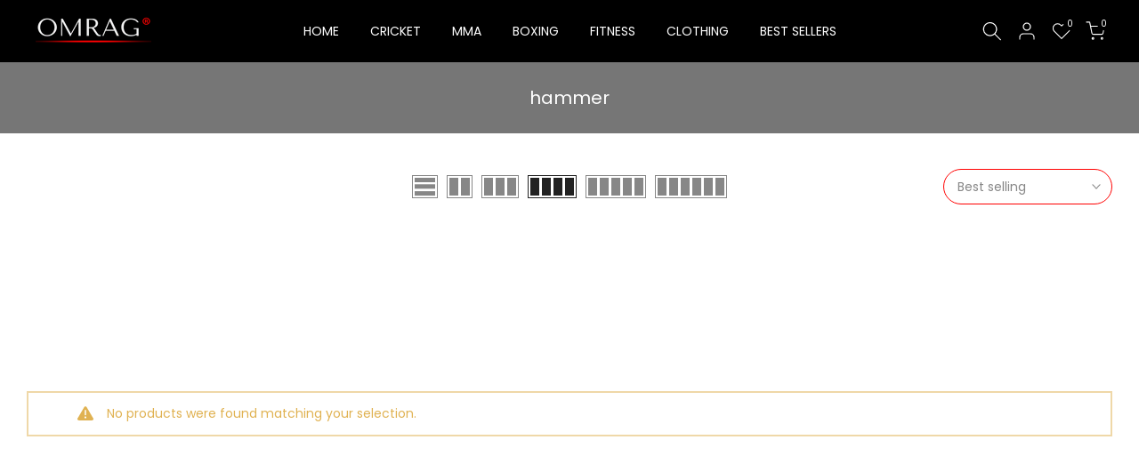

--- FILE ---
content_type: application/javascript; charset=utf-8
request_url: https://geotargetly.co/grsp?id=-NHGTBc2t3sI50MV0ZDX&shop=omarag-official.myshopify.com
body_size: 199
content:
if (typeof georedirect1668887923207loaded === "function") { georedirect1668887923207loaded(); }if (typeof georedirectLoaded !== "undefined" && typeof georedirectLoaded["-NHGTBc2t3sI50MV0ZDX"] === "function") { georedirectLoaded["-NHGTBc2t3sI50MV0ZDX"](); }if (typeof georedirect1668887923207Status === "function") { georedirect1668887923207Status(0); }